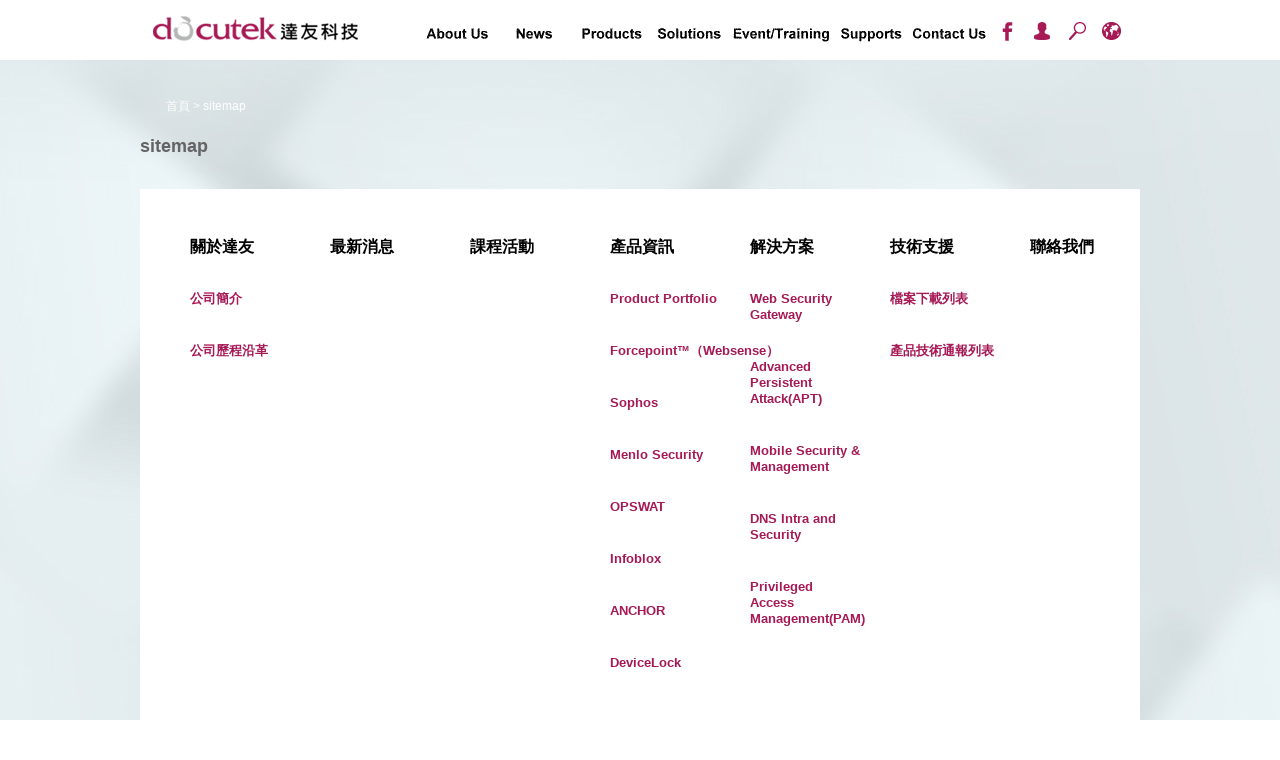

--- FILE ---
content_type: text/html; charset=UTF-8
request_url: https://www.docutek-inc.com/siteMap.php
body_size: 2277
content:
<!doctype html>
<!--[if lt IE 7]> <html class="no-js lt-ie9 lt-ie8 lt-ie7" lang="zh-TW"> <![endif]-->
<!--[if IE 7]>    <html class="no-js lt-ie9 lt-ie8" lang="zh-TW"> <![endif]-->
<!--[if IE 8]>    <html class="no-js lt-ie9" lang="zh-TW"> <![endif]-->
<!--[if gt IE 8]><!--> <html class="no-js" lang="zh-TW"> <!--<![endif]-->
<head>

    
<title>Docutek Solutons,Inc.</title>
<meta http-equiv="X-UA-Compatible" content="IE=edge,chrome=1">
<meta name="viewport" content="width=device-width">
<!--[if IE]><script type="text/javascript" src="js/libs/excanvas.js"></script><![endif]-->
<link rel="icon" href="favicon.ico" type="image/x-icon" />
<meta content="text/html; charset=utf-8" http-equiv="Content-Type" />
<meta name="keywords" content="" />
<meta name="description" content="" />
<meta name="robots" content="noodp, noydir" />

<meta property="og:title" content="Docutek Solutons,Inc." />
<meta property="og:description" content="" />
<meta property="og:url" content="" />
<meta property="og:site_name" content="達友科技 Docutek Solutons,Inc." />
<meta property="og:locale" content="zh_TW" />
<meta property="og:type" content="" />
<meta property="og:image" content="" />


<link rel="stylesheet" href="css/style.css">
<link rel="stylesheet" href="css/html5Reset.css">
<link rel="stylesheet" href="css/bootstrap.css" >
<link rel="stylesheet" href="css/bootstrap-responsive.css">
<link rel="stylesheet" href="css/home.css">
<link rel="canonical" href="" />
<link rel="alternate" type="application/rss+xml" title="" href="" />
<link rel="pingback" href="" />
<link rel="author" href="" />

<script src="js/libs/modernizr-2.6.2.min.js"></script>
<script src="js/libs/jquery.min.js"></script>
<script src="js/libs/CSSPlugin.min.js"></script>
<script src="js/libs/plugins.js"></script>
<script src="js/libs/bootstrap-transition.js"></script>
<script src="js/libs/bootstrap-carousel.js"></script>
<link rel="stylesheet" href="css/subtemp.css"> 
</head>
<body>

    ﻿
<script>
  (function(i,s,o,g,r,a,m){i['GoogleAnalyticsObject']=r;i[r]=i[r]||function(){
  (i[r].q=i[r].q||[]).push(arguments)},i[r].l=1*new Date();a=s.createElement(o),
  m=s.getElementsByTagName(o)[0];a.async=1;a.src=g;m.parentNode.insertBefore(a,m)
  })(window,document,'script','//www.google-analytics.com/analytics.js','ga');

  ga('create', 'UA-61864961-1', 'auto');
  ga('send', 'pageview');

</script>
<header>
			<div class="mInfo">
				<a href="/" ><img src="images/logo.gif" class="logo" alt="" /> </a>
				<nav>				
					<ul class="mainMenu">
						<li class="navi01"><a  href="about.php"></a></li>
						<li class="navi02"><a  href="news.php"></a></li>
						<li class="navi04"><a  href="products.php"></a></li>
						<li class="navi05"><a  href="solution.php"></a></li>
						<li class="navi03"><a  href="coursesList.php"></a></li>
						<li class="navi06"><a  href="support.php"></a></li>
						<li class="navi07"><a  href="contact.php"></a></li>
						
						<li class="navi08">
							<a></a>
							<div class="gnavi-sub">
								<div class="fbFans">
									<iframe src="//www.facebook.com/plugins/likebox.php?href=https%3A%2F%2Fwww.facebook.com%2Fdocutek&amp;width&amp;height=290&amp;colorscheme=light&amp;show_faces=true&amp;header=true&amp;stream=false&amp;show_border=true&amp;appId=1428838014056483" scrolling="no" frameborder="0" style="border:none; overflow:hidden; height:262px;" allowTransparency="true"></iframe>
									
								</div>  
							</div>
						</li>
						
						<li class="navi09">
							<a></a>
							<div class="gnavi-sub">
								<div class="member">
								
										<span class="menu_joinBtn"></span>	<span class="menu_loginBtn"></span>						
								
								</div>    
							</div>
						</li>
						
						<li class="navi10">
							<a></a>
							<div class="gnavi-sub">
							<form method="get" action="https://www.google.com.tw/custom" target="_blank" rel="noopener noreferrer">
								<div class="search">
									<!--<input type="" name="" value="" /><button>Search</button> -->
									 
									
										<input type="text" name="q" size="12"><button type="submit">Search</button>
										
										<input type="hidden" name="domains" value="http://www.docutek-inc.com">
										<input type="hidden" name="sitesearch" value="http://www.docutek-inc.com">
								
									
								</div>    
									</form>
							</div>
						</li>
						
						<li class="navi11">
							<a href="#"></a>
							<div class="gnavi-sub">
									<div class="language">
										<a href="https://www.docutek-inc.com" class="languageBtn">
											ENGLISH
										</a>
										<a href="http://www.docutek.com.tw" class="languageBtn">
											Trad. Chinese.
										</a>
										<a href="http://www.docutek.com.cn/" class="languageBtn">
											Simp. Chinese.
										</a>
									</div>    
								</div>
						</li>
						
					</ul>
				
				</nav>
			</div>
</header>
    
    <div role="main">
    	<div class="submainContainer">
    		
    		<!-- container -->
    		<div class="subcontainer">
    			<span class="sitemap"><a href="index.php">首頁</a> > sitemap</span>
    			<div class="subInfo">
    				<h2 class="memberPart">sitemap</h2>
    				
    				<div class="clear"></div>
 
    				<!-- divTypeC -->
    				<div class="divTypeC">
    					<div class="sitemapDiv">
    						<ul>
    							<li><a href="about.php">關於達友</a></li>
    							<li><a href="about.php">公司簡介</a></li>
    							<li><a href="aboutHistory.php">公司歷程沿革</a></li>
    						</ul>
    						<ul>
    							<li><a href="news.php">最新消息</a></li>

    						</ul>
    						<ul>
    							<li><a href="#">課程活動</a></li>
    						</ul>
    						<ul>
    							<li><a href="products.php">產品資訊</a></li>
    							<li> <a href=products.php?pk=27 > Product Portfolio</a></li><li> <a href=products.php?pk=18 > Forcepoint™（Websense）</a></li><li> <a href=products.php?pk=12 > Sophos </a></li><li> <a href=products.php?pk=43 > Menlo Security</a></li><li> <a href=products.php?pk=48 > OPSWAT</a></li><li> <a href=products.php?pk=24 > Infoblox</a></li><li> <a href=products.php?pk=42 > ANCHOR</a></li><li> <a href=products.php?pk=4 > DeviceLock</a></li>								
    						</ul>
    						<ul>
    							<li><a href="solution.php">解決方案</a></li>
    							<li> <a href=solution.php?pk=17 > Web Security Gateway</a></li><li> <a href=solution.php?pk=13 > Advanced Persistent Attack(APT)</a></li><li> <a href=solution.php?pk=19 > Mobile Security & Management</a></li><li> <a href=solution.php?pk=21 > DNS Intra and Security</a></li><li> <a href=solution.php?pk=22 > Privileged Access Management(PAM) </a></li>    						</ul>
							
    						<ul>
    							<li><a href="support.php">技術支援</a></li>
    							<li><a href="support.php">檔案下載列表</a></li>
    							<li><a href="supportProducts.php">產品技術通報列表</a></li>

    						</ul>
							
    						<ul>
    							<li><a href="contact.php">聯絡我們</a></li>

    						</ul>
							
    					</div>

    				</div>
    				<!-- divTypeC end -->
    				
    				
    				
    			
    			</div>
    			<!-- subInfo end -->
    			
    			
    			
    		</div>
    		<!-- container end -->
    		
    		    <footer>
	<div class="mInfo">
		<p>Copyright ©2015 Docutek Solutions , Inc.</p>
		<a href="siteMap.php"><img src="images/sitemap.gif" alt="" /></a>
	</div>
	
</footer>    	
    	</div>
      <!-- mainContainer end -->
        
    </div>
    
    <div class="blackBgArea"></div>

    <script src="js/main.js"></script>


<script defer src="https://static.cloudflareinsights.com/beacon.min.js/vcd15cbe7772f49c399c6a5babf22c1241717689176015" integrity="sha512-ZpsOmlRQV6y907TI0dKBHq9Md29nnaEIPlkf84rnaERnq6zvWvPUqr2ft8M1aS28oN72PdrCzSjY4U6VaAw1EQ==" data-cf-beacon='{"version":"2024.11.0","token":"a7174225b5734a90a32e22f18dd45d2a","r":1,"server_timing":{"name":{"cfCacheStatus":true,"cfEdge":true,"cfExtPri":true,"cfL4":true,"cfOrigin":true,"cfSpeedBrain":true},"location_startswith":null}}' crossorigin="anonymous"></script>
</body>
</html>


--- FILE ---
content_type: text/css
request_url: https://www.docutek-inc.com/css/html5Reset.css
body_size: 1547
content:
/*
	HTML5 Reset :: style.css
	----------------------------------------------------------
	We have learned much from/been inspired by/taken code where offered from:
	
	Eric Meyer					:: http://ericmeyer.com
	HTML5 Doctor				:: http://html5doctor.com
	and the HTML5 Boilerplate	:: http://html5boilerplate.com
	
-------------------------------------------------------------------------------*/

/* Let's default this puppy out
-------------------------------------------------------------------------------*/

html, body, body div, span, object, iframe, h1, h2, h3, h4, h5, h6, p, blockquote, pre, abbr, address, cite, code, del, dfn, em, img, ins, kbd, q, samp, small, strong, sub, sup, var, b, i, dl, dt, dd, ol, ul, li, fieldset, form, label, legend, table, caption, tbody, tfoot, thead, tr, th, td, article, aside, figure, footer, header, hgroup, menu, nav, section, time, mark, audio, video {
	margin: 0;
	padding: 0;
	/* border: 0; */
	outline: 0;
	font-size: 100%;
	vertical-align: baseline;
	background: transparent;
}									

article, aside, figure, footer, header, hgroup, nav, section {display: block;}

/* Responsive images and other embedded objects
   Note: keeping IMG here will cause problems if you're using foreground images as sprites.
   If this default setting for images is causing issues, you might want to replace it with a .responsive class instead. */
img,
object,
embed {max-width: 100%;}

/* force a vertical scrollbar to prevent a jumpy page */
html {overflow-y: scroll;}

/* we use a lot of ULs that aren't bulleted. 
	don't forget to restore the bullets within content. */
ul {list-style: none;}

blockquote, q {quotes: none;}

blockquote:before, 
blockquote:after, 
q:before, 
q:after {content: ''; content: none;}

a {margin: 0; padding: 0; font-size: 100%; vertical-align: baseline; background: transparent;}

del {text-decoration: line-through;}

abbr[title], dfn[title] {border-bottom: 1px dotted #000; cursor: help;}

/* tables still need cellspacing="0" in the markup */
table {border-collapse: collapse; border-spacing: 0;}
th {font-weight: bold; vertical-align: bottom;}
td {font-weight: normal; vertical-align: top;}

hr {display: block; height: 1px; border: 0; border-top: 1px solid #ccc; margin: 1em 0; padding: 0;}

input, select {vertical-align: middle;}

pre {
	white-space: pre; /* CSS2 */
	white-space: pre-wrap; /* CSS 2.1 */
	white-space: pre-line; /* CSS 3 (and 2.1 as well, actually) */
	word-wrap: break-word; /* IE */
}

input[type="radio"] {vertical-align: text-bottom;}
input[type="checkbox"] {vertical-align: bottom; *vertical-align: baseline;}
.ie6 input {vertical-align: text-bottom;}

select, input, textarea {font: 99% sans-serif;}

table {font-size: inherit; font: 100%;}
 
/* Accessible focus treatment
	people.opera.com/patrickl/experiments/keyboard/test */
a:hover, a:active {outline: none;}

small {font-size: 85%;}

strong, th {font-weight: bold;}

td, td img {vertical-align: top;} 

/* Make sure sup and sub don't screw with your line-heights
	gist.github.com/413930 */
sub, sup {font-size: 75%; line-height: 0; position: relative;}
sup {top: -0.5em;}
sub {bottom: -0.25em;}

/* standardize any monospaced elements */
pre, code, kbd, samp {font-family: monospace, sans-serif;}

/* hand cursor on clickable elements */
.clickable,
label, 
input[type=button], 
input[type=submit], 
button {cursor: pointer;}

/* Webkit browsers add a 2px margin outside the chrome of form elements */
button, input, select, textarea {margin: 0;}

/* make buttons play nice in IE */
button {width: auto; overflow: visible;}
 
/* scale images in IE7 more attractively */
.ie7 img {-ms-interpolation-mode: bicubic;}

/* prevent BG image flicker upon hover */
.ie6 html {filter: expression(document.execCommand("BackgroundImageCache", false, true));}

/* let's clear some floats */
.clearfix:before, .clearfix:after { content: "\0020"; display: block; height: 0; overflow: hidden; }  
.clearfix:after { clear: both; }  
.clearfix { zoom: 1; }  



/* Ok, this is where the fun starts.
-------------------------------------------------------------------------------*/

/* new Linux- and Windows-friendly sans-serif font stack: http://mky.be/fontstack */
body {font: 13px Helmet, Freesans, sans-serif;}

/* using local fonts? make sure to read up on Paul Irish's 
	Bulletproof @font-face syntax: http://mky.be/font-face/bulletproof/ */

/* we like off-black for text */
body, select, input, textarea {color: #333;}

a {color: #03f;}
a:hover {color: #69f;}

/* Custom text-selection colors (remove any text shadows: twitter.com/miketaylr/status/12228805301) */
::-moz-selection{background: #fcd700; color: #fff; text-shadow: none;}
::selection {background: #fcd700; color: #fff; text-shadow: none;} 

/*	j.mp/webkit-tap-highlight-color */
a:link {-webkit-tap-highlight-color: #fcd700;} 

ins {background-color: #fcd700; color: #000; text-decoration: none;}
mark {background-color: #fcd700; color: #000; font-style: italic; font-weight: bold;}





/* Print styles!
-------------------------------------------------------------------------------*/
@media print {



}


/* Media queries!
-------------------------------------------------------------------------------*/

/* Consider this: www.cloudfour.com/css-media-query-for-mobile-is-fools-gold/ */
@media screen and (max-device-width: 480px) {
	
		
}

@media all and (orientation: portrait) {
	
}

@media all and (orientation: landscape) {
	
}



--- FILE ---
content_type: text/css
request_url: https://www.docutek-inc.com/css/home.css
body_size: 1832
content:

/* CSS Document */


@font-face {
    font-family: "countFont";
	/*src:url(../font/Helvetica.dfont);*/
}
@media screen and (min-width: 1200px) {
    /*.container{width: 1300px;
			margin-right: auto;
			margin-left: auto;
			display: table;
			clear: both;*/
	}
}
@media screen and (max-width: 1200px) {
    /* .container{width: 960px;height: 500px;
     	background-color: teal;
     	margin-right: auto;
     	margin-left: auto;
     	display: table;
     	clear: both;
     }*/
}

.container{
		width: 1300px;
		width: 1200px;
		width: 1000px;
		margin-right: auto;
		margin-left: auto;
		display: table;
		clear: both;
}

h4{float: left; margin: 0;
}
body{
	background-color: white;
	font-family:'Arial','微軟正黑體','Helvetica';
}

header{ 
    display:block;
    position: fixed;
    z-index: 100;
		width:100%;
		min-width: 1300px;
		min-width: 1000px;
		height:60px;
		margin: 0 auto;
		top: 0;
		display: block;
		background: rgba(255, 255, 255, 1);
		background-color: white;
}

.logo{
	float: left;
	margin: 14px 0 0 10px;
}
nav{
	float: left;
	width: 968px;
	width: 746px;
	height: 56px;
	margin: 4px 5px 0 20px;
}
nav ul{
	float: right; width: 1040px; height: 56px;
	width: 968px;
	width: auto;
	
}

nav ul li{
	width: 104px;
	width: 102px;
	width: 82px;
	width: 76px;
	height: 56px;
	float: left;
	display: block;
	margin: 0;
	margin: 0 0 0 1px;
	
}
header .mainMenu a{
	width:104px; 
	width: 102px;
	width: 76px;
	height: 56px;
	display: block;
	
}
header .mainMenu .navi01 a{ 
	background:  url('../images/menu_bg.gif') no-repeat -15px 0;
}
header .mainMenu .navi01 a:hover,header .mainMenu .navi01 a.active{
 	background-position: -15px -56px; 
}

header .mainMenu .navi02 a{ 
	background:  url('../images/menu_bg.gif') no-repeat -108px 0;
}
header .mainMenu .navi02 a:hover,header .mainMenu .navi02 a.active{
 	background-position: -108px -56px; 
}
header .mainMenu .navi03{width: 105px;
}
header .mainMenu .navi03 a{ 
	width: 105px;
	background:  url('../images/menu_bg.gif') no-repeat -210px 0;
}
header .mainMenu .navi03 a:hover,header .mainMenu .navi03 a.active{
 	background-position: -210px -56px; 
}
header .mainMenu .navi04 a{ 
	background:  url('../images/menu_bg.gif') no-repeat -328px 0;
}
header .mainMenu .navi04 a:hover,header .mainMenu .navi04 a.active{
 	background-position: -328px -56px; 
}
header .mainMenu .navi05 a{ 
	background:  url('../images/menu_bg.gif') no-repeat -433px 0;
}
header .mainMenu .navi05 a:hover,header .mainMenu .navi05 a.active{
 	background-position: -433px -56px; 
}
header .mainMenu .navi06 a{ 
	background:  url('../images/menu_bg.gif') no-repeat -536px 0;
}
header .mainMenu .navi06 a:hover,header .mainMenu .navi06 a.active{
 	background-position: -536px -56px; 
}
header .mainMenu .navi07 a{ 
	background:  url('../images/menu_bg.gif') no-repeat -642px 0;
}
header .mainMenu .navi07 a:hover,header .mainMenu .navi07 a.active{
 	background-position: -642px -56px; 
}
header .mainMenu .navi08, header .mainMenu .navi09, header .mainMenu .navi10, header .mainMenu .navi11{
	width: 40px; overflow: hidden; width: 34px;
}
header .mainMenu .navi08 a{ 
	background:  url('../images/menu_bg.gif') no-repeat -728px 0;
	background:  url('../images/menu_bg.gif') no-repeat -762px 0;
}
header .mainMenu .navi08 a:hover,header .mainMenu .navi08 a.active{
 	background-position: -762px -56px; 
}
header .mainMenu .navi09 a{ 
	background:  url('../images/menu_bg.gif') no-repeat -832px 0;
	background:  url('../images/menu_bg.gif') no-repeat -866px 0;
}
header .mainMenu .navi09 a:hover,header .mainMenu .navi09 a.active{
 	background-position: -866px -56px; 
}
header .mainMenu .navi10 a{ 
	background:  url('../images/menu_bg.gif') no-repeat -936px 0;
	background:  url('../images/menu_bg.gif') no-repeat -970px 0;
}
header .mainMenu .navi10 a:hover,header .mainMenu .navi10 a.active{
 	background-position: -970px -56px; 
}

header .mainMenu .navi11 a{ 
	background:  url('../images/menu_bg.gif') no-repeat -1060px 0;
	background:  url('../images/menu_bg.gif') no-repeat -1075px 0;
}
header .mainMenu .navi11 a:hover,header .mainMenu .navi11 a.active{
 	background-position: -1075px -56px; 
}
header .mainMenu .gnavi-sub{
	width: 100%;
	height: 42px;
	z-index: 99;
	position: absolute;
	top: 60px;
	left: 0;
	display: none;
	line-height: 42px;
	font-size: 14px;
	color: white;
	text-decoration: none;
}

header .mainMenu .gnavi-sub .fbFans{
	width: 312px;
	height: 270px;
	line-height: 42px;
	background-color: #a61955;
	position: relative;
	left: 50%;
	margin-left: 272px;
	margin-left: 71px;
}

header .mainMenu .gnavi-sub .fbFans iframe{
	margin: 6px 0 0 6px;
	background-color: white;
	border: none;
}

header .mainMenu .gnavi-sub .search{
	width: 312px;
	height: 40px;
	line-height: 42px;
	background-color: #a61955;
	position: relative;
	left: 50%;
	margin-left: 141px;
	
}
header .mainMenu .gnavi-sub .search input{
	float: left; width: 220px; padding: 0 5px;
	font-size: 14px; height: 20px; line-height: 20px;
	margin: 8px 0 0 15px;
}
header .mainMenu .gnavi-sub .search button{
	float: left; margin: 8px 0 0 0; width: 50px; height: 24px; border: none;
	background-color: silver;
}


header .mainMenu .gnavi-sub .member{
	width: 208px;
	height: auto;
	padding: 5px 0 5px 0;
	line-height: 42px;
	background-color: #a61955;
	position: relative;
	left: 50%;
	margin-left:210px;
	float: left;
}
header .mainMenu .gnavi-sub .member .loginInfo{
	float: left;width: 162px;font-size: 13px;color: white; display: block; height:27px; line-height: 30px; padding: 0 0 0 30px; margin: 5px 0 4px 10px;background: url('../images/icon_login.gif') no-repeat left top;
}

header .mainMenu .gnavi-sub .menu_joinBtn{
	float: left;
	width: 89px; height: 25px; padding: 0; margin: 5px 10px;
	background: url('../images/menu_joinBtn.gif') no-repeat left top;
}
header .mainMenu .gnavi-sub .menu_joinBtn:hover{
	background: url('../images/menu_joinBtn.gif') no-repeat left top;
}


header .mainMenu .gnavi-sub .menu_loginBtn{
	float: left;
	width: 89px; height: 25px; padding: 0; margin: 5px 0 0 0;
	background: url('../images/menu_loginBtn.gif') no-repeat left top;
}
header .mainMenu .gnavi-sub .menu_loginBtn:hover{
	background: url('../images/menu_loginBtn.gif') no-repeat left top;
}

header .mainMenu .gnavi-sub .language{
	width: 208px; width: 108px;
	height: auto;
	padding: 5px 0 5px 0;
	line-height: 42px;
	background-color: #a61955;
	position: relative;
	left: 50%;
	margin-left:380px;
	float: left;
}
header .mainMenu .gnavi-sub .languageBtn{
	float: left; display: block; text-align: center;
	width: 90px; height: 25px; padding: 0 0 0 0!important; margin: 5px 9px 5px 9px; font-size: 12px;
	line-height: 26px;background-color: white;
	background-image: none; color: #a61955;
	
}
header .mainMenu .gnavi-sub .languageBtn img{
	padding: 0; margin: 0; top: -10px; position: relative; left: 0;
}


header .mainMenu .gnavi-sub .menu_memberBtn{
	float: left;
	width: 89px; height: 25px; padding: 0; margin: 5px 10px;
	background: url('../images/menu_memberBtn.gif') no-repeat left top;
	}
header .mainMenu .gnavi-sub .menu_memberBtn:hover{
	background: url('../images/menu_memberBtn.gif') no-repeat left top;
}

header .mainMenu .gnavi-sub .menu_logoutBtn{
	float: left;
	width: 89px; height: 25px; padding: 0; margin: 5px 0 0 0;
	background: url('../images/menu_logoutBtn.gif') no-repeat left top;
}
header .mainMenu .gnavi-sub .menu_logoutBtn:hover{
	background: url('../images/menu_logoutBtn.gif') no-repeat left top;
}


.mainContainer{
	width:100%;
	min-width: 1300px;
	min-width: 1000px;
	height: auto;
	overflow: hidden;
}

.row{
	width: 100%;height: 180px;margin: 26px 0 0 0;background-color: white;
}

.row2{
	width: 100%;height: 248px;background-color: #eeeff1; border-top: 1px solid #dadada;
}
.rowSection{
	//width: 372px;
	//width: 339px;
	//width: 322px;
	//height: 154px;
	float: left;
	width: 31%;
	padding: 0;
	//margin: 0 14px 0 0;
	//padding: 0 30px;
	//padding: 0 0;
	//padding-bottom: 30px;
	//background: url('../images/line.gif') no-repeat right bottom;
	overflow: hidden;
}

.rowSection ul{
	float: left; font-size: 14px; margin: 10px 0 0 14px; width: 296px;
}

.rowSection ul li{
	float: left;
	color: #454545;
	height: 22px;
	line-height: 22px;
	margin: 0 0 10px 0;
}
.rowSection ul li a{color: #454545; text-decoration: none;}

.rowSection ul li .date{
	display: inline-block; width: 50px;color: #b94a79;
}

.rowSection2{
	width: 372px;
	width: 397px;
	width: 356px;
	width: 312px;
	width: 300px; /* che*/
	height: 154px;
	float: left;
	margin: 0 30px 0 0;
	padding: 23px 0 0 0;
}
.rowSection2 img{
	float: right;
}
.rowSection2 h5{
	float: left; color: #b2b3b4; font-size: 18px; line-height: 18px;
	margin: 20px 0 10px 20px;
}
.rowSection2 p{
	float: left; font-size: 12px; line-height: 20px; color: #525252; width: 180px;
	width: 142px; /*height: 80px;*/ margin: 0 0 5px 20px;
}

.moreBtn{
	float: left; width: 32px; height: 15px; display: block; overflow: hidden; position: relative; top: 0; left: 20px;
	clear: both;
}
.moreBtn img{
	position: absolute;
}
.moreBtn img:hover{
	top: -100%;
}

.hover img{position: absolute;}
.hover{
	cursor: pointer;
}
.hover img:hover{top: -100%;
}
footer{
	width:100%;
	height:47px;
	float: left;
	background-color: black;
}

footer p{float: left;font-size: 10px; color: #989898; margin: 20px 0 0 10px;
}
footer a{
	float: right; margin: 10px 10px 0 0;
}

.mInfo{
	width: 1300px; margin: 0 auto;
	width: 1200px; width: 1000px;
}

.lastSection{
	margin: 0; background: none;
}


/* Carousel base class */
    .carousel {
      margin-top: 60px;
      position: relative;
      height: 625px;
      width: 100%;
      height: 425px;
margin-top:40px;
    }
    
    .carousel .container {
      position: relative;
      z-index: 9;
    }

    .carousel-control {
      height: 80px;
      margin-top: 0;
      font-size: 120px;
      text-shadow: 0 1px 1px rgba(0,0,0,.4);
      background-color: transparent;
      border: 0;
      z-index: 10;
    }

    .carousel .item {
      height: 625px;
      color: black;
      height: 425px;
    }
    .carousel img {
      position: absolute; 
      top: 0;
      left: 0;
      /*min-width: 100%;
      height: 625px;*/
    }
    
    .carousel .bgImg{
    	width: 100%;
    	height: 625px;
    	height: 425px;
    	background:  url('../images/banner01.jpg') no-repeat center center;
    	
    	-moz-background-size: cover;
    	background-size: cover;
    }
    
    .carousel .item .title{
    	position: relative;
    	left: 50%;
    	margin-left: 50px;
    	top: 150px;
    }

    .carousel-caption {
      background-color: transparent;
      position: static;
      max-width: 550px;
      padding: 0 20px;
      margin-top: 200px;
    }
    .carousel-caption h1,
    .carousel-caption .lead {
      margin: 0;
      line-height: 1.25;
      color: #fff;
      text-shadow: 0 1px 1px rgba(0,0,0,.4);
    }
    .carousel-caption .btn {
      margin-top: 10px;
    }
.carousel-indicators{
	
}

.carousel-indicators li:hover{
	cursor: pointer;
}

div.fp-block-row {
	display: table-row;
}
div.fp-block-col-date {
	display: table-cell;
	color: #b94a79;
	white-space: nowrap;
	padding: 5px 5px 5px 15px;
}
div.fp-block-col-title {
	display: table-cell;
	color: #454545;
	padding: 5px 5px;
}
div.fp-block-col-title a {color: #454545; text-decoration: none;}
div.fp-block-col-title a:hover {color:#a61955;}

.rowSection-center {
	margin: 0 15px 15px 15px;
	padding:0 15px 30px 15px;
	border-left: 1px solid #ddd;
	border-right: 1px solid #ddd;
}


--- FILE ---
content_type: text/css
request_url: https://www.docutek-inc.com/css/subtemp.css
body_size: 3395
content:
.submainContainer{
	width:100%;
	min-width: 1300px;
	min-width: 1000px;
	height: auto;
	background-color: #dad6d6;
	
	background: url('../images/bodyBg.jpg') no-repeat center top;
}

.subcontainer{width: 1300px;
		width: 1000px;
		padding: 60px 0 70px 0;
		margin-right: auto;
		margin-left: auto;
		display: table;
		clear: both;
}

.subBannerA{
	float: left;
	width: 100%;
	height: 246px;
	background-color: #d9dfe9;
	margin: 0 0 0 0;
}

.subInfo{
	position: relative;
	float: left;
	width: 100%;
	clear: both;
	width: 1000px;
}
.clear{
	float: left; clear: both;
}
.subMenu{float: left;width: 217px;margin: 15px 0 0 0;
}

.subMenu ul{
	float: left; width: 217px; margin: 0;
}

.subMenu ul li{
	float: left; width: 217px; height: 56px; margin: 0 0 10px 0; position: relative; overflow: hidden;
}
.subMenu ul .active a img{
	position: absolute;
	top: -100%;
}

.subcontainer .subInfo h2{
	float: left;
	font-size: 18px; color: #010101; clear: both;
	margin-left: 0;
}
.lSection .eventHtmlEdit{
	float: left;
}

.courseInfo .lSection .eventHtmlEdit h2{
	float: left;
	font-size: 18px; color: #010101; clear: both;
	margin-left: 0;
	padding: 0; margin: 0 0 10px 0;
	float: left; width: 100%; border-bottom: 1px dotted silver; color: #a61955!important; font-size: 18px; padding: 0 0 0 2px;
}

.courseInfo .lSection .eventHtmlEdit p{
	float: left; line-height: 28px;
	font-size: 14px; color: #515252;
	padding: 0 2px; margin: 0 0 20px 0;
}

.newsPage{
	position: absolute; width: 68px; height: 34px; 
	top: 10px;right: 22px; top: 18px;

}
.newsPage .prePage{ position: absolute; top: 0; left: 0;
width: 68px; height: 34px; overflow: hidden;
}
.newsPage .nexPage{ position: absolute; top: 0; left: 34px;
width: 68px; height: 34px; overflow: hidden;
}
.newsList{float: left; width: 100%;margin: 0;}

.newsList li{
	float: left; width: 315px; height: 350px; background-color: white; margin: 0 16px 16px 0; position: relative;
}

.newsList li .listImg{
	width:315px; height: 190px;
	float: left; overflow: hidden;
}
.newsList li .newsDate{
	float: left; margin: 4px 0 0 18px;
	color: #737373; font-size: 12px;
}
.newsList li h3{
	float: left;
	margin: 0 0 0 18px;
	width: 276px;
	color: #010101; font-size: 16px; line-height: 20px;
}
.newsList li h6{
	margin:4px 0 0 18px;
	float: left;
 width: 266px;
	color: #525252; font-size: 13px; line-height: 16px;
	font-weight: normal;
}
.newsList li .readMoreBtn{
	display: block; position: absolute; bottom: 10px; left: 16px;
	width: 86px; height: 30px; overflow: hidden;
}

.newsDetail{
	float: left; margin: 0;
	background-color: white;
	padding: 26px 26px 48px 26px;
	width: 948px;
}

.newsDetail h1{
	/*float: left;*/ clear: both; width: 100%; margin: 10px 0 10px 0;
	color: #010101; font-size: 24px; line-height: 24px;
}
.newsDetail h2{
	/*float: left;*/ clear: both; width: 100%; margin: 10px 0 10px 0;
	color: #010101; font-size: 24px; line-height: 24px;
}
.newsDetail h3{
	/*float: left;*/ clear: both; width: 100%; margin: 10px 0 10px 0;
	color: #010101; font-size: 24px; line-height: 24px;
}

.newsDetail .newsDate{float: left;color: #737373; font-size: 14px;}

.newsDetail p{
	/*float: left; */font-size: 14px; color: #525252; line-height: 28px;
}
.newsDetail ul {display:inline-block; list-style: square;}
.newsDetail ol {display:inline-block;}

.backList{
	display: block; width: 100%; height: 30px; clear: both; float: left; margin: 10px 0 0 0;
}
.backList a{
	position: relative; top: 0; left: 0; width: 120px; height: 30px; display: block;
}

/* course cal */
.calMonth{position: absolute;top: 6px; left: 220px;}
.course{float: right; width: 1024px;
	background-color: white; margin: 13px 20px 0 0;
	
}
.calTable{
	width: 1024px;
	width: 760px;
	border: 1px solid #dad6d6;
}
.calTable tr{
	border: 1px solid #dad6d6;height: 146px;
}
.calTable td{
	border: 1px solid #dad6d6;
	width: 108px; 
}
.calTable .weekTitle{
	height: 25px; background-color: #784a5d;
	font: 11 "Helvetica Neue", Arial, Helvetica, Geneva, sans-serif;
	color: white; text-align: center; line-height: 20px;
}
.calTable .weekTitle p{
	margin: 10px 0 0 0;  letter-spacing: 5px; font-size: 12px;
}
.calTable .day{
	float: left;
	margin: 16px 0 0 10px; font-size: 16px; color: #a89b9c;
}

.calTable h5{
	float: left;
	padding: 0 4px 0 14px; line-height: 18px; font-size: 12px;
	background: url('../images/dot_black.gif') no-repeat left 6px;
	text-decoration: underline; margin: -2px 0 0 12px;
}

.calTable .icon{float: left; margin: 4px 0 0 24px;}

.calTable .expire{background-color: #dad6d6;}

.calTable .expire h5{
	float: left;
	padding: 0 4px 0 14px; line-height: 18px; font-size: 12px;
	background: url('../images/dot_black.gif') no-repeat left 6px;
	text-decoration: underline; margin: -2px 0 0 12px;
}

.calTable .expire .day{
	float: left;
	margin: 16px 0 0 10px; font-size: 18px; color: white;
}

.calTable .full h5{
	float: left;
	padding: 0 4px 0 14px; line-height: 18px; font-size: 12px;
	background: url('../images/dot_red.gif') no-repeat left 6px;
	text-decoration: underline; margin: -2px 0 0 12px; color: #a61955;
}

/* course cal end */
/* course list */

h2.courseDate{position: absolute;top: 20px; left: 292px; font-size: 16px!important; letter-spacing: 5px; font-weight: bold!important;
}
h2.courseName{position: absolute;top: 20px; left: 680px; font-size: 16px!important; letter-spacing: 5px; font-weight: bold!important;
}
h2.courseType{position: absolute;top: 20px; left: 855px; font-size: 16px!important; letter-spacing: 5px; font-weight: bold!important; width: 90px;
}
.course ul{float: left; width: 854px;margin: 20px 0 0 20px; width: 724px;
}
.course ul li{float: left; width: 854px; height: 56px; border-bottom: 2px solid #dad6d6; line-height: 56px; color: #515252; width: 724px;
}
.course ul li .cDate{
	float: left; width: 140px; font-size: 14px;
}
.course ul li .cDateB{
	float: left; width: 130px; font-size: 14px;
}
.course ul li p{
	float: left;
	display: block;
	width: 550px;
}
.course ul li p.member{
	float: left;
	display: block;
	width: 430px;
}
.course ul li .type{
	float: right; width: 158px; color: black; font-weight: bold;text-align: center; margin: 0 6px 0 30px;
	width: 112px;
}
.course ul li .moreEvent{
	float: right;  color: black; font-weight: bold;text-align: center; margin: 0 6px 0 0;
}
.course ul li .join{
	float: right; width: 158px; color: white; font-weight: bold;text-align: center; margin: 10px 6px 0 30px; height: 35px; /*background-color: #a61955; */line-height: 35px; width: 112px;
}
.course ul li .call{
	float: right; width: 158px; color: white; font-weight: bold;text-align: center; margin: 10px 6px 0 30px; height: 35px; background-color: #b4a9a9; line-height: 35px;  width: 112px;
}
.course ul li a{
	color: #515252;
}
.course ul li h6{color: #9c9292; font-size: 12px; float: left; width: 500px; margin: 8px 0 0 0;
}
.course ul li .typeB{
	float: left; height: 20px; line-height: 20px;
}
.course .pageArea{ float: right; height: 30px; 
 margin: 15px 20px 40px 0; text-align: right; line-height: 30px; color: #9c9292; font-size: 15px;
}
.course .pageArea a{margin: 0 6px;color: #9c9292;}
.course .pageArea .nowPage{color: #a61955; font-weight: bold;}
/* course list end */
/* course detail */
.courseInfo{
	float: left; width: 1024px; position: relative;
	padding: 38px 30px 30px 30px;
	width: 964px;
	width: 700px;
}
.courseInfo .tSection{float: left; width: 100%; padding: 0 0 0 0;}
.courseInfo .lSection{float: left; width: 448px; margin: 0 0 0 0; overflow: hidden; width: 100%;
}

.courseInfo .lSection ul{ width: 100%; height: auto; padding: 0; margin: 0; border: none;
}
.courseInfo .lSection ul li{width: 100%; height: auto;
}


.courseInfo .rSection{float: left;width: 660px; padding: 20px 20px; background-color: #f4f3f3; margin: 40px 0 0 0;}
.course .courseInfo h1{color: #010101; font-size: 24px; line-height: 24px; font-weight: bold;}
.course .courseInfo h3{color: #010101; font-size: 24px; line-height: 24px; font-weight: bold;}
.courseInfo .cCity{font-size: 16px; color: #a61955; float: left; margin: 5px 0 0 0; width: 300px;}
.courseInfo .cTime{font-size: 16px; color: #747373; float: left; width: 300px;}
.joinBtn{float: right; margin: 6px 0 0 0;width: 127px; height: 56px; overflow: hidden;}
.courseInfo p {float: left; color: #525252;width: 448px; line-height: 24px; width: 100%;
}
.courseInfo .backCourseList{ width: 120px; height: 36px;float: right; margin: 10px 0 0 0;}
.courseInfo .rSection ul{float: left; width: 426px; margin: 0;}
.courseInfo .rSection ul li{float: left; width: 426px; line-height: 22px;border: none; font-size: 14px; margin: 0 0 12px 0; height: auto!important;
}
.courseInfo .rSection ul li .liTitle{float: left; display: block; width: 80px; color: #010101;}
.courseInfo .rSection ul li .liTxt{float: left; display: block; width: 340px; color: #747373;}
.courseInfo .rSection ul li a{text-decoration: underline;}
.courseInfo .rSection ul li img{margin: -2px 0 0 10px;}
/* course detail end */


.course ul li p.short{
	float: left;margin: 0 20px 0 0;
	display: block; width: 320px; font-size: 13px;
	width: 280px; 
}
.course ul li p.shortB{
	float: left;margin: 18px 10px 0 0;
	display: block; width: 340px; line-height: 16px;
	width: 250px;
}

.course ul li .eventPlace{
	float: left; text-align: left;
	display: block; width: 110px; font-size: 12px; color: #858585;line-height: 14px; margin: 20px 0 20px 10px; text-align: center;
}
.course ul li .eventCo{
	float: left; text-align: left;
	display: block; width: 120px; font-size: 12px; color: #858585;line-height: 14px; margin: 20px 10px 0 20px;
}

/* course/event form */
.courseForm{float: left;
	width: 1024px;
	width: 760px; overflow: hidden;
	background-color: white; padding: 0 0 70px 0;
}
.courseForm ul{width: 900px;float: left;}
.courseForm ul li{width: 800px;float: left;
	 height: auto; line-height: 34px; border: none; font-size: 14px; margin: 0 0 20px 0;
}
.courseFormTitle{
	display: block; width: 100px; float: left; margin: 0 10px 0 0; text-align: right; height: 34px;
}
.courseForm ul li input{
	float: left;
	width: 300px; padding: 0 5px; margin: 4px 0 0 0; height: 24px; 
}
.courseForminput span{
	float: left; margin: 0 20px 0 4px;
}
.courseForminput .smallInput{
	width: 140px;
}
.courseForminput .checkbox{width: 22px; height: 22px; margin: 6px 0 0 0;
}
.courseForminput a{color: #a61955!important; text-decoration: underline;	}
.courseForminput .checkImg{
	float: left; margin: 4px 10px 0 0;
}
.courseForm .male{
	width: 20px; height: 20px; margin: 10px 0 0 0;
}
.commend{
	width: 500px; height: 100px; padding: 5px; resize: none;
}
.courseForm .sendBtn{
	width: 168px; height: 56px; border: none; line-height: 56px; font-size: 16px; color: white; text-align: center; float: left;
	margin: 0 30px 0 20px; background-color: #a8a8a8;
}
.courseForm .resetBtn{
	width: 168px; height: 56px; border: none; line-height: 56px; font-size: 16px; color: white; text-align: center; float: left;background-color: #a8a8a8;
}
.courseForm .checkAccout{
	width: 160px; height: 26px; border: none; line-height: 23px; font-size: 14px; color: white; text-align: center; float: left;background-color: #a61955; margin: 5px 0 0 10px;
}
.courseForm button:hover{background-color: #a61955;}
/* course/event form */

h2.eventName{position: absolute;top: 20px; left: 510px; font-size: 16px!important; letter-spacing: 5px; font-weight: bold!important;
}
h2.eventLocation{position: absolute;top: 20px; left: 746px; font-size: 16px!important; letter-spacing: 5px; font-weight: bold!important;
}

.submainContainerC{
	width:100%;
	min-width: 1000px;
	height: auto;
	background-color: #dad6d6;
	
	background: url('../images/bodyBg.jpg') no-repeat center top;
	
	height: auto;
	
}

.subcontainerC{width: 1024px;
		width: 1000px;
		padding: 92px 0 70px 0;
		margin-right: auto;
		margin-left: auto;
		display: table;
		clear: both;
}

.sitemap{float: left;font-size: 12px;color: #a61955;
	color: white;
	margin: -16px 0 16px 26px;
	margin: 10px 0 16px 26px;
	margin: 16px 0 0 26px;
}
.sitemap a{text-decoration: none; color: #a61955;
	color: white;
}

.sitemapB{float: left;font-size: 12px;color: #a61955;
	margin: -16px 0 16px 26px;
	margin: 10px 0 16px 26px;
	margin: 16px 0 0 26px;
	margin: 16px 0 0 0;
}
.sitemapB a{text-decoration: none; color: #a61955;
}


.clear{
	float: left; clear: both;
}

h2.memberPart{color: #646464!important; margin-left: 24px;
}
.dottedSpan{
	float: left; width: 640px; margin: 0 0 0 62px; border-bottom: 2px dotted #bcb9b9; height: 1px; clear: both;
}

/* member */
.memberScection{position: absolute;top: 0; left: 256px;}
h2.memberPart{color: #646464!important;}
.myCourseTitle{width: 100%; height: 42px; background-color: #c2c2c2; float: left;}
.myCTitle01,.myCTitle02,.myCTitle03,.myCTitle04,.myCTitle05,.myCTitle06,.myCTitle07{float: left; text-align: center;
line-height: 46px; font-size: 16px; color: white; display: block;
}
.myCTitle01{width: 80px; margin: 0 0 0 44px;}
.myCTitle02{width: 434px;}.myCTitle03{width: 157px; text-align: right;
}
.myCTitle04{margin: 0 0 0 106px;}
.myCTitle05{margin: 0 0 0 147px;}
.myCTitle06{margin: 0 0 0 64px;}
.myCTitle07{margin: 0 0 0 40px;}

.privacy{float: left; margin: 10px 0 20px 20px; width: 720px; color: #525252;
}
.privacy h5{
	clear: both;
}
.privacy p{float: left; margin: 0 0 30px 28px; line-height: 22px;
}


.memberForm{float: left;
	width: 1024px; width: 760px; overflow: hidden;
	/*background-color: white;*/ padding: 0 0 70px 0;
}

.memberForm ul{width: 900px;float: left; margin: 20px 0 0 62px;
}
.memberForm ul li{width: 900px;float: left; 
	 height: auto; line-height: 34px; border: none; font-size: 14px; margin: 0 0 20px 0;
}

.memberFormB{float: left;
	width: 1024px; width: 760px;
	background-color: white; padding: 30px 0 70px 0;
}

.memberFormB ul{width: 500px;float: left; margin: 20px 0 0 188px;
}
.memberFormB ul li{width: 500px;float: left; 
	 height: auto; line-height: 34px; border: none; font-size: 14px; margin: 0 0 20px 0;
}
.memberFormB .reSendMail{
	font-size: 16px; color: black; margin: 0; padding: 0 0 0 34px;
}
.memberFormB .reSendemail{
	float: left; margin: 0 0 0 34px; width: 315px;
}
.memberFormB .resendBtn{
	width: 320px; height: 56px; border: none; line-height: 56px; font-size: 16px; color: white; text-align: center; float: left;
	margin: 20px 0 0 34px; background-color: #a61955;
}

.notice{float: left; clear: both; color: black; font-size: 12px; line-height: 22px; text-align: center; width: 550px; margin: 30px 0 0 104px;
}

.memberFormTitle{
	display: block; width: 100px; float: left; margin: 0 10px 0 0; text-align: right; height: 34px;
}
.memberForm ul li input{
	float: left;
	width: 300px; padding: 0 5px; margin: 4px 0 0 0; height: 24px; 
}
.memberForminput span{
	float: left; margin: 0 20px 0 4px;
}
.memberForminput .smallInput{
	width: 140px;
}
.memberForminput .checkbox{width: 22px; height: 22px; margin: 6px 0 0 0;
}
.memberForminput a{color: #a61955!important; text-decoration: underline;	}
.memberForminput .checkImg{
	float: left; margin: 4px 10px 0 0;
}
.memberForm .male{
	width: 20px; height: 20px; margin: 10px 0 0 0;
}

.memberForm .sendBtn{
	width: 168px; height: 56px; border: none; line-height: 56px; font-size: 16px; color: white; text-align: center; float: left;
	margin: 0 30px 0 0; background-color: #a8a8a8;
}
.memberForm .resetBtn{
	width: 168px; height: 56px; border: none; line-height: 56px; font-size: 16px; color: white; text-align: center; float: left;background-color: #a8a8a8;
}
.memberForm .checkAccout{
	width: 160px; height: 26px; border: none; line-height: 23px; font-size: 14px; color: white; text-align: center; float: left;background-color: #a61955; margin: 5px 0 0 10px;
}
.memberForm button:hover{background-color: #a61955;}

.loginDiv{
	float: left; width: 340px; height: 410px;
	border-right: 2px dotted #bcb9b9;
	margin: 30px 0 40px 36px;
}
.joinDiv{
	float: left; width: 366px; height: 410px;
	margin: 30px 0 40px 0;
}
.loginDiv ul{
	float: left; width: 350px; margin: 42px 0 10px 0;
}
.loginDiv ul li{
	float: left; width: 350px; border: none;
}
.loginDiv .checkbox{float: left;
	width: 22px; height: 22px; margin: 18px 0 0 0;
}
.loginDiv span{float: left;
}
.loginDiv .loginBtn{
	width: 198px; height: 56px; border: none; line-height: 56px; font-size: 16px; color: white; text-align: center; float: left;
	margin: 0 0 0 58px; background-color: #a61955;
}
.loginDiv a{float: left; clear: both; color: #a61955; text-decoration: underline;margin: 8px 0 0 56px;
}
.joinDiv .joinBtn{
	width: 198px; height: 198px; border: none; line-height: 198px; font-size: 16px; color: white; text-align: center; float: left;
	margin: 80px 0 0 92px; background-color: #a61955;
}
.joinDiv .joinBtn:hover{text-decoration: none;
}
/* member */

/* about */
.course{float: right; width: 1024px; width: 760px;
	background-color: white; margin: 13px 0 0 0;
	 background:rgba(255,255,255,.50);
}
.about{ margin: 20px 0 20px 10px; width: 900px; width: 740px; float: left; /*position: relative; left: 50%; margin-left: -450px;*/  padding: 0 0 0 0; /*background: url('../images/about_bg.png') no-repeat left top;*/
}
.about .webEdit{
	position: relative;
	float: left; width: 740px; height: 1008px;
	background: url('../images/about_new.jpg') no-repeat left top;
}
.about .webEdit p span{
	color: #a61955;
}
.about .webEdit p:first-child{
	position: absolute; top: 316px; left: 82px;
	float: left; font-size: 14px; line-height: 26px;  width: 590px;
}
.about .webEdit p:nth-child(2){
	position: absolute; top: 580px; left: 82px;
	float: left; font-size: 14px; line-height: 26px; width: 500px; clear: both; color: white;
}
.about .webEdit p:last-child{
	float: left; font-size: 14px; line-height: 26px; width: 590px; clear: both;
	position: absolute; top: 848px; left: 82px;
}

.aboutHistory{ margin: 0; width: 760px; float: left; /*position: relative; left: 50%; margin-left: -450px;  */padding: 0 0 80px 0; }
.about ul li{
	border-bottom: 2px dotted #9c9292;
}
.aboutHistory ul li.noInfo .historyYear{
	color: #9c9292;
}
.aboutHistory ul li .historyYear{
	font-size: 18px; color: black; float: left; width: 70px;
}
.aboutHistory ul li p{
	color: black; font-size: 14px; 
}


/* about end */

/* contact */
.divTypeC{float: right; width: 1300px; width: 1000px;
	background-color: white; margin: 13px 0 0 0;
}
.contactForm{
	float: left; width: 456px; margin: 50px 0 50px 50px;
}

.contactForm ul{width: 450px;float: left; margin: 0;
}
.contactForm ul li{width: 450px;float: left;
	 height: auto; line-height: 34px; border: none; font-size: 14px; margin: 0 0 20px 0;
}

.contactForm ul li input{
	float: left;
	width: 300px; padding: 0 5px; margin: 4px 0 0 0; height: 24px; 
}
.contactForminput span{
	float: left; margin: 0 20px 0 4px;
}
.contactForminput .smallInput{
	width: 140px;
}

.contactForminput .checkImg{
	float: left; margin: 4px 10px 0 0;
}
.contactcommend{
	width: 300px; height: 100px; padding: 5px; resize: none; float: left;
}

.contactInfo{
	float: left; width: 450px; margin: 42px 0 50px 40px;
}
.companyInfo{
	float: left; margin: 0 0 50px 0;
}
.contactInfo h2{
	font-size: 18px; float: left; color: #010101; line-height: 18px;
	background: url('../images/icon_add.gif') no-repeat left top;
	padding: 0 0 0 50px; height: 50px; line-height: 40px;
}
.contactInfo h3{
	font-size: 16px; float: left; color: #010101; clear: both; line-height: 22px; padding: 0 0 0 74px; margin: -24px 0 0 0;
}

.contactInfo p{
	float: left; color: #525252; font-size: 14px; line-height: 20px;
	margin: 20px 0 0 74px;
}
.contactInfo a{color: #a61955;}

.formBtn{
	width: 168px; height: 56px; border: none; line-height: 56px; font-size: 16px; color: white; text-align: center; float: left;
	margin: 0 30px 0 0; background-color: #a61955;}

/* contact end */
/* sitemap */
.sitemapDiv{
	float: left; width: 1200px;
	margin: 50px 0 50px 50px;
	width: 1000px;
}

.sitemapDiv ul{float: left; width: 120px; font-size: 13px; font-weight: bold; padding: 0; margin: 0 20px 0 0;
}
.sitemapDiv ul li:first-child{
	font-size: 16px;
}
.sitemapDiv ul li:first-child a{color: #010101;}
.sitemapDiv ul li{float: left; width: 110px; 
	line-height: 16px; margin: 0 0 36px 0;
}
.sitemapDiv ul li a{
	color: #a61955;
}
/* sitemap end */

.rTxt{color: #a61955;}

.lSection .eventHtmlEdit{
	float: left;
}

.courseInfo .lSection .eventHtmlEdit h2{
	float: left;
	font-size: 18px; color: #010101; clear: both;
	margin-left: 0;
	padding: 0; margin: 0 0 10px 0;
	float: left; width: 100%; border-bottom: 1px dotted silver; color: #a61955!important; font-size: 18px; padding: 0 0 0 2px;
}

.courseInfo .lSection .eventHtmlEdit p{
	float: left; line-height: 28px;
	font-size: 14px; color: #515252;
	padding: 0 2px; margin: 0 0 20px 0;
}

.courseInfo .lSection .eventHtmlEdit h4{
	padding: 0; margin: 0 0 10px 0;
	float: left; width: 662px; border-bottom: 1px dotted silver; color: #a61955; font-size: 14px; line-height: 30px; padding: 0 0 0 2px;
}

.courseInfo .lSection .eventHtmlEdit ul{
	list-style-image:url("../images/list_Style.gif")!important; 
	float: left; margin: 0 0 10px 18px; left: 0; color: #515252; font-size: 14px;
	list-style: url("../images/list_Style.gif") none outside!important; 
	
}
.courseInfo .lSection .eventHtmlEdit ul li{
	float: left; line-height: 28px; width: 100%; border: none;
	
}

.courseInfo .lSection h5{
	padding: 0; margin: 0 0 0 0;
	float: left; width: 662px; font-size: 13px; line-height: 30px; padding: 0 0 0 2px; color: #4D4D4D;
}



